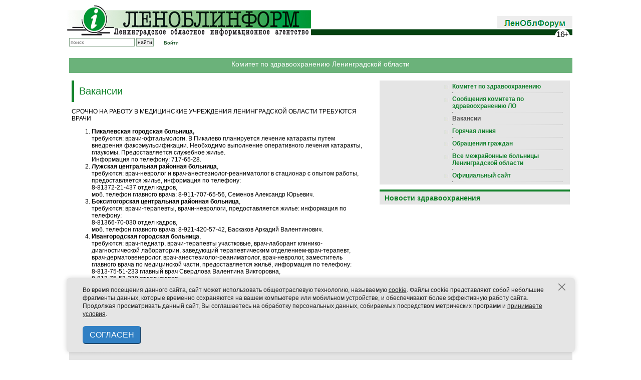

--- FILE ---
content_type: text/html; charset=UTF-8
request_url: https://lenoblinform.ru/mini-sites/komitet-po-zdravoohraneniyu-leningradskoj-oblasti/vakansii
body_size: 9873
content:
<!-- noindex -->
<!DOCTYPE html PUBLIC '-//W3C//DTD XHTML 1.0 Transitional//EN' 'http://www.w3.org/TR/xhtml1/DTD/xhtml1-transitional.dtd'>
<html xmlns='http://www.w3.org/1999/xhtml' xml:lang='ru' lang='ru'>

<head>
  <meta name='422d6506b3e31577cb17ee826841cdba' content=''>
  <meta http-equiv='X-UA-Compatible' content='IE=8'>
  <meta name="robots" content="noindex" />
  <meta http-equiv="Content-Type" content="text/html; charset=UTF-8" />
<link href="/bitrix/cache/css/s1/razdel/template_c61eb47e3d47c2c467c7ca08316b5fa8/template_c61eb47e3d47c2c467c7ca08316b5fa8_v1.css?1768574616863" type="text/css"  data-template-style="true" rel="stylesheet" />
<script type="text/javascript">var _ba = _ba || []; _ba.push(["aid", "3c6150b82b64c7efcd080b44f746b0d6"]); _ba.push(["host", "lenoblinform.ru"]); (function() {var ba = document.createElement("script"); ba.type = "text/javascript"; ba.async = true;ba.src = (document.location.protocol == "https:" ? "https://" : "http://") + "bitrix.info/ba.js";var s = document.getElementsByTagName("script")[0];s.parentNode.insertBefore(ba, s);})();</script>


  <title>Вакансии</title>
  <meta name=Description content='Новости и события Ленинградской области. Важнейшие новости и события в России и Мире.'>
  <meta name=Keywords content='новости, события, ленобласть, ленинградская область, ло, северо-запад, спб, санкт-петербург'>


  <meta http-equiv='Content-type' content='text/html; charset=utf-8' />
  <meta http-equiv='Content-Language' content='ru' />

  <style type='text/css'>
    .calend_table {
      width: 380px;
      /*  height:232px; 
  border:1px solid #008800; */
      background: #fff;
      font-family: Verdana;
      font-size: 10px;
      color: #636363;
    }

    .calend_table td {
      vertical-align: middle !important;
      color: #333333;
    }

    .days_table {
      font-family: Verdana;
      font-size: 12px;
    }

    .days,
    .days_sun,
    .days_sun_right {
      background: #6bb27a;
      color: #FFFFFF !important;
      width: 35px;
      height: 25px;
    }

    .day {
      background: #c3e0ca;
      padding-top: 10px;
      padding: 0;
    }

    .no_day {
      background: #d3f0da;
      padding-top: 10px;
      padding: 0;
    }

    .day_curr {
      background: #FFFFFF;
      color: #008800;
      font-weight: bold;
      margin-top: 10px;
      padding: 0;
      border-right: 1px solid #008800;
    }

    .day_sun,
    .day_sun_right {
      background: #b3d0ba;
    }

    .no_day_sun,
    .no_day_sun_right {
      background: #d3f0da;
    }

    .days,
    .days_sun,
    .day,
    .no_day,
    .day_curr,
    .day_sun,
    .no_day_sun {
      border-top: 1px solid #FFFFFF;
      border-right: 1px solid #FFFFFF;
      height: 25px;
    }

    .day_sun_right,
    .no_day_sun_right,
    .days_sun_right {
      border-top: 1px solid #FFFFFF;
      border-right: 0;
    }

    .navig_form1 {
      padding: 3px;
      /*  background:#DAD6CD; */
      background: #6bb27a;
    }

    .navig_form2 td {
      /*  background:#E5E0DB; */
      background: #c3e0ca;
      color: #4E4A46;
      border-top: 1px solid #FFFFFF;
      padding: 3px;
      font-weight: bold;
      font-size: 14px;
    }

    td.navig_butt {
      padding: 0 7px;
      cursor: pointer;
    }

    .mouseover,
    .mouseover a {
      background: #6bb27a;
      color: #ffffff !important;
    }

    .mouseover {
      border-top: 1px solid #FFFFFF;
      border-right: 1px solid #FFFFFF;
    }

    .mouseover_s,
    .mouseover_s a {
      background: #6bb27a;
      color: #ffffff !important;
    }

    .mouseover_s {
      border-top: 1px solid #FFFFFF;
    }

    .mouseover_c {
      background: #6bb27a;
      color: #ffffff !important;
      border-top: 1px solid #FFFFFF;
      border-right: 1px solid #FFFFFF;
    }

    .month_link a {
      text-decoration: underline;
      color: #333333;
      cursor: pointer;
    }

    .year_link a {
      text-decoration: underline;
      color: #333333;
      cursor: pointer;
    }

    .calend_table a,
    .calend_table a:hover {
      color: #333333;
      text-decoration: underline;
    }

    .day a,
    .day_sun a,
    .day_sun_right a {
      text-decoration: none;
      font-weight: bold;
    }

    .day_link {
      /*  color:#ff0;
  background-color:#f00;
  width:35px;
  height:25px; */
    }
  </style>
  <script type='text/javascript'>
    var SUB_FOLDER = '',
      NETCAT_PATH = '/netcat/';
  </script>
  <script type='text/javascript' src='/netcat/admin/js/lib.js'></script>
  <script type='text/javascript' src='/netcat/modules/calendar/calendar.js'></script>


  <link rel='icon' href='/favicon-new3.ico' type='image/x-icon' />
  <link href='/css/980px_10columns_20gutters_grid.css' rel='stylesheet' type='text/css' />
  <link href='/css/playlist.css' rel='stylesheet' type='text/css' />
  <link href='/css/main-old.css' rel='stylesheet' type='text/css' />
  <link href='/css/netcat.css' rel='stylesheet' type='text/css' />

  <style type='text/css'>
    .nc_idtab {
      border: solid 1px green;
      margin: 2px 0px;
      padding: 1px 6px;
      border-radius: 3px;
      background: #ADA;
      overflow: hidden;
    }

    .nc_idtab * {
      display: inline-block;
    }

    .nc_idtab_buttons {
      float: right;
    }

    .nc_idtab_id {
      font-weight: bold;
      font-size: 1.2em;
    }

    .nc_idtab_id * {
      margin: 0 4px;
    }

    .nc_idtab_messageid:before {
      content: '#';
      color: green;
    }

    .nc_idtab_priority:before {
      content: 'D5';
      color: green;
    }

    .nc_idtab_adduser:before {
      content: '�D';
      color: green;
    }

    .commet_info {
      position: fixed;
      height: 100%;
      width: 100%;
      top: 0;
      background: rgba(64, 96, 64, 0.8);
    }

    .commet_info div {
      position: fixed;
      width: 450px;
      height: 150px;
      background: white;
      top: 0;
      right: 0;
      bottom: 0;
      left: 0;
      margin: auto;
      border-radius: 10px;
      padding: 5px 15px;
      box-shadow: 2px 2px 12px 2px black;
      text-indent: 1em;
      text-align: justify;
    }

    h6 {
      font-family: Arial;
      border-top: 4px solid #14822c;
      padding: 5px 0px;
      margin: 0px 0px 8px 0px;
      background: #e5e5e5;
      color: #11822a;
      font-size: 14px;
      font-weight: bold;
      text-align: center;
    }
  </style>

  <script type='text/javascript' src='/js/jquery-1.7.1.min.js'></script>
  <!--<script type='text/javascript' src='/netcat/require/js/jquery-1.4.4.min.js'></script>-->
  <script type='text/javascript' src='/js/jquery.tools.min.js'></script>
  <!--<script type='text/javascript' src='/js/flowplayer-3.2.6.min.js'></script>
    <script type='text/javascript' src='/js/flowplayer.playlist-3.0.8.min.js'></script>-->
  <script type='text/javascript' src='/js/jquery.form.js'></script>
  <script type='text/javascript' src='/js/jquery.tools.effects.js'></script>

  <script type='text/javascript' src='/js/uppod.js'></script>
  <script type='text/javascript' src='/js/main.js'></script>

  <!--<script type='text/javascript' src='/js/highslide/easing_equations.js'></script>
    <script type='text/javascript' src='/js/highslide/highslide-full.packed.js'></script>
    <script type='text/javascript' src='/js/highslide/highslide.config.js' charset='utf-8'></script>-->
  <script type='text/javascript' src='/media/jsapps/heads.js'></script>

  <script type='text/javascript' src='/js/fancybox/jquery.mousewheel-3.0.4.pack.js'></script>
  <script type='text/javascript' src='/js/fancybox/jquery.fancybox-1.3.4.pack.js'></script>
  <link rel='stylesheet' type='text/css' href='/js/fancybox/jquery.fancybox-1.3.4.css' media='screen' />

  <script type="text/javascript">
    // redefine our jquery to $j
    //var $j = jQuery.noConflict(); 
    var $j = jQuery;
  </script>

</head>

<body>
  <div class='container container_10'>

    <!-- Реклама 980x90 -->
    <!--
    <div align=center>
      <div style='width:980px; height:50px; background-color:#ffa; margin:0 0 10px 0; padding:20px 0px; font-size:24px; font-weight:bold; line-height:100%; color:#f00;' align=center>РЕКЛАМНЫЙ БЛОК №1 (980x90)</div>
    </div>
    -->
    <div id='header' class='common_margin'>

      <div id='logo' class='float-left'>
        <a href='/'><img src='/images/logo.jpg' alt='Леноблинформ' title='Леноблинформ' /></a>
      </div>

      <!-- <div class='float-left' style='margin: 10px 0 0 7px'><a href='/mini-sites/sdelano/'><img src='/images/made-in-LO.jpg' style='outline: solid 1px black;'/></a></div>
       -->
      <div id='top_menu' class='float-right'>
        <div class='item end' style='padding: 0px 0px 5px'><a href='/forum/'><img src='/images/lenoblforum.gif'></a></div>
      </div>

      <div class='clear'></div>
      <!--<div class='rolling-text'><div><span>Бегущая строка</span></div></div><!---->
      <div id='subtop_menu' class='grid_6 float-right' style='margin-bottom:20px;'></div>

      <div id='sub_logo'>
        <div class='block end no-padding-right'>
          <form id='search_form' method='get' action='/search/'>
            <input type='text' id='search_box' name='q' class='search' placeholder='поиск' />
            <input type='submit' class='search_submit' value='найти' />
          </form>
        </div>
        <div class='block end no-padding-right' style='padding-left: 20px;'>
        <a href='/auth/'>Войти</a>        </div>
        <!--
<div class='vvkp'>
<img src='/vibory.gif' />
<style>
.vvkp {
    position: relative;
    top: -16px;
    left: 185px;
}

.vvkp img {
    height: 30px;
}
</style>
</div>-->

      </div>

      <div class='clear'></div>

    </div><!-- #header -->
    <!-- content -->
    <div style='width:100%px; height:20px; background-color:#6bb27a; margin:15px 5px; color:#fff; padding:5px; font-size:14px; line-height:100%;' align=center>Комитет по здравоохранению Ленинградской области</div><div class="clear"></div>    <!-- RIGHT COLUMN -->
    <div class="grid_4 float-right">

      <div class='right_menu '>

                	<div class="menu">

																	<div class='item'><a href="/mini-sites/komitet-po-zdravoohraneniyu-leningradskoj-oblasti/komitet-po-zdravoohraneniyu">Комитет по здравоохранению</a></div>
							
																				<div class='item'><a href="/blogs/blog-archila-lobzhanidze">Сообщения комитета по здравоохранению ЛО</a></div>
							
																				<div class='item'><a href="/mini-sites/komitet-po-zdravoohraneniyu-leningradskoj-oblasti/vakansii" class="current">Вакансии</a></div>
							
																				<div class='item'><a href="/mini-sites/komitet-po-zdravoohraneniyu-leningradskoj-oblasti/goryachaya-liniya">Горячая линия</a></div>
							
																				<div class='item'><a href="/mini-sites/komitet-po-zdravoohraneniyu-leningradskoj-oblasti/obrasheniya-grazhdan">Обращения граждан</a></div>
							
																				<div class='item'><a href="/mini-sites/komitet-po-zdravoohraneniyu-leningradskoj-oblasti/all-hospital-lo">Все межрайонные больницы Ленинградской области</a></div>
							
																				<div class='item'><a href="http://www.health.lenobl.ru/.">Официальный сайт</a></div>
							
								</div>
        <div class='clear'></div>
      </div>

      <!-- <a href='http://lenoblinform.ru/feedback/newsform/' style='margin-bottom: 10px;text-align: center;display: block;background: #e5e5e5;'><img src='/netcat_files/1691_18.gif' /></a> -->

      <div id='rubrics'>

        	<div class="common-block">
		<h2><a href='/news/health'>Новости здравоохранения</a></h2>	</div>
<div class="news">

	</div>


      </div>
      <br><br>
<!-- Yandex.RTB R-A-108018-1 -->
<div id="yandex_rtb_R-A-108018-1"></div>
<script type="text/javascript">
    (function(w, d, n, s, t) {
        w[n] = w[n] || [];
        w[n].push(function() {
            Ya.Context.AdvManager.render({
                blockId: "R-A-108018-1",
                renderTo: "yandex_rtb_R-A-108018-1",
                async: true
            });
        });
        t = d.getElementsByTagName("script")[0];
        s = d.createElement("script");
        s.type = "text/javascript";
        s.src = "//an.yandex.ru/system/context.js";
        s.async = true;
        t.parentNode.insertBefore(s, t);
    })(this, this.document, "yandexContextAsyncCallbacks");
</script>


    </div><!-- END: RIGHT COLUMN -->

    <!-- LEFT COLUMN -->
    <div class="fluid fluid_2columns">
      <div class="marginfix">&nbsp;1234567890</div>
      <!-- /noindex -->
      <!-- content -->
      <div class="fluid_content_wrapper">
        <h1 class='page-title'>Вакансии</h1><p>СРОЧНО НА РАБОТУ В МЕДИЦИНСКИЕ УЧРЕЖДЕНИЯ ЛЕНИНГРАДСКОЙ ОБЛАСТИ ТРЕБУЮТСЯ ВРАЧИ</p>

<ol>
	<li><span style="color:rgb(0, 0, 0); font-family:arial,tahoma,verdana,sans-serif"><strong>Пикалевская городская больница,</strong></span><br />
	<span style="color:rgb(0, 0, 0); font-family:arial,tahoma,verdana,sans-serif">требуются: врачи-офтальмологи. В Пикалево планируется лечение катаракты путем внедрения факоэмульсификации. Необходимо выполнение оперативного лечения катаракты, глаукомы. Предоставляется служебное жилье.</span><br />
	<span style="color:rgb(0, 0, 0); font-family:arial,tahoma,verdana,sans-serif">Информация по телефону: 717-65-28.</span></li>
	<li><strong>Лужская центральная районная больница</strong>,<br />
	требуются: врач-невролог и врач-анестезиолог-реаниматолог в стационар с опытом работы, предоставляется жилье, информация по телефону:<br />
	8-81372-21-437 отдел кадров,<br />
	моб. телефон главного врача: 8-911-707-65-56, Семенов Александр Юрьевич.</li>
	<li><strong>Бокситогорская центральная районная больница</strong>,<br />
	требуются: врачи-терапевты, врачи-неврологи, предоставляется жилье: информация по телефону:<br />
	8-81366-70-030 отдел кадров,<br />
	моб. телефон главного врача: 8-921-420-57-42, Баскаков Аркадий Валентинович.</li>
	<li><strong>Ивангородская городская больница</strong>,<br />
	требуются: врач-педиатр, врачи-терапевты участковые, врач-лаборант клинико-диагностической лаборатории, заведующий терапевтическим отделением-врач-терапевт, врач-дерматовенеролог, врач-анестезиолог-реаниматолог, врач-невролог, заместитель главного врача по медицинской части, предоставляется жильё, информация по телефону:<br />
	8-813-75-51-233 главный врач Свердлова Валентина Викторовна,<br />
	8-813-75-53-370 отдел кадров.</li>
	<li><strong>Центральная районная больница г.Кириши</strong>,<br />
	требуются: врач-офтальмолог, врач-педиатр, врач-терапевт, фельдшер скорой медицинской помощи, предоставляется жильё, информация по телефону:<br />
	8-813-68-51-318 главный врач Протасова Валентина Васильевна,<br />
	8-813-68-24-763 отдел кадров.</li>
</ol><div class="nc__row-separate"></div>
<!-- /content -->
</div>
<div class="marginfix">&nbsp;</div>
</div><!-- END: LEFT COLUMN -->
<!-- /content -->
<div class='clear'></div>





<div id='footer' class='common_margin'>
  <div class='top_outer_wrapper'>
    <div class='top_inner_wrapper'>
      <div id='footer_logo' class='float-left'>
        <a href='/'><img src='/images/footer_logo.jpg' alt='Леноблинформ' title='Леноблинформ' /></a>
      </div>

      <div id='footer_top_menu' class='float-right'>
        <div class='item end'><a href='/forum/'><img src='/images/lenoblforum_f.gif'></a></div>
      </div>

      <div class='clear'></div>

    </div>
  </div><!-- wrappers -->

  <div id='footer_sub_logo'></div>

  <div class='clear'></div>

  <table class='bottom' cellspacing='0' cellpadding='0' border='0'>
    <tr>
      <td class='r1_c1'>
        Ленинградское областное информационное агентство (ЛЕНОБЛИНФОРМ) <br />
        Главный редактор: Шлыкова Маргарита Олеговна<br />
        т. (812) 408-02-28<br />
        e-mail: <a href='mailto:m.shlykova@gmail.com'>m.shlykova@gmail.com</a><br />
        <br />
        По вопросам рекламы обращаться:<br />
        т. (812) 408-02-28<br />
        e-mail: <a href='mailto:m.shlykova@gmail.com'>m.shlykova@gmail.com</a><br />
        <br />
        
    <p>
        <a href="/politiki/personal_information/">О использовании сайта и cookie</a><br>
        <a href="/politiki/privacy_policy/">Политика конфиденциальности</a><br>
        </p>
<!-- Yandex.Metrika informer --> <a href="https://metrika.yandex.ru/stat/?id=11536516&amp;from=informer" target="_blank" rel="nofollow"><img src="https://informer.yandex.ru/informer/11536516/3_1_FFFFFFFF_EFEFEFFF_0_pageviews" style="width:88px; height:31px; border:0;" alt="Яндекс.Метрика" title="Яндекс.Метрика: данные за сегодня (просмотры, визиты и уникальные посетители)" class="ym-advanced-informer" data-cid="11536516" data-lang="ru" /></a> <!-- /Yandex.Metrika informer -->
<!-- Yandex.Metrika counter -->
<script type="text/javascript"> (function (m, e, t, r, i, k, a) { m[i] = m[i] || function () { (m[i].a = m[i].a || []).push(arguments) }; m[i].l = 1 * new Date(); for (var j = 0; j < document.scripts.length; j++) { if (document.scripts[j].src === r) { return; } } k = e.createElement(t), a = e.getElementsByTagName(t)[0], k.async = 1, k.src = r, a.parentNode.insertBefore(k, a) })(window, document, "script", "https://mc.yandex.ru/metrika/tag.js", "ym"); ym(11536516, "init", { clickmap: true, trackLinks: true, accurateTrackBounce: true, trackHash: true }); </script>
<noscript>
    <div><img src="https://mc.yandex.ru/watch/11536516" style="position:absolute; left:-9999px;" alt="" /></div>
</noscript> <!-- /Yandex.Metrika counter -->

      </td>
      <td class='r1_c2'>
        <p><a rel='nofollow' href='https://goo.gl/maps/EpfTC'><img src='/images/mini70.jpg' align='right' border='1' alt='На карте' title='Найти на карте' /></a></p>
        <a href='https://www.lenoblinform.ru/contacts/'>
          <h3>Адрес редакции</h3>
          188653, Ленинградская область<br>
          Всеволожский муниципальный район<br>
          д. Сарженка, ул. Деревенская, строение 8А</a><br><br>
          e-mail: <a href='mailto:lenoblinform@gmail.com'>lenoblinform@gmail.com</a><br />
          <br>
        <br>
        <a href='https://rkn.gov.ru/mass-communications/reestr/media/?id=315293&page'><b><u>Свидетельство о регистрации средства массовой информации<br />
              Эл № ФС77-50194 от 15 июня 2012 года</u></b></a><br />
        выдано Федеральной службой по надзору в сфере связи, информационных технологий и массовых коммуникаций (Роскомнадзор)<br />
        Соучредители:<br />
        Общество с ограниченной ответственностью «Информационное агентство «Областные Вести»<br />
        Ассоциация «Совет муниципальных образований Ленинградской области»

        <p>

Во время посещения данного сайта, сайт может использовать общеотраслевую технологию, называемую <a href="/politiki/personal_information/">cookie</a>. 
Файлы cookie представляют собой небольшие фрагменты данных, которые временно сохраняются на вашем компьютере или мобильном устройстве, и обеспечивают более эффективную работу сайта. 
Продолжая просматривать данный сайт, <a href="/politiki/personal_information/">Вы соглашаетесь с использованием файлов cookie</a> и принимаете условия.

</p>

      </td>
      <td class='r1_c3'>
        На сайте использованы материалы, предоставленные газетой 'Вести'<br />
        <br />
        Полное или частичное цитирование материалов, опубликованных на сайте <a href='/'>ИА «Леноблинформ»</a>, возможно только со ссылкой на источник.<br />
        Для интернет-изданий обязательна гиперссылка на сайт <a href='/'>ИА «Леноблинформ»</a><br />
        Полное или частичное цитирование материалов РИА Новости, опубликованных на сайте ИА «Леноблинформ», допускается только с письменного согласия РИА Новости.
        <div id='foot-social'>
          <a class="vk" href='https://vk.com/leningradregion'></a>
          <a class="ok" href='https://ok.ru/group/54401948778663'></a>
        </div>
      </td>
    </tr>
    <tr>
      <td class='r2_c1'>Copyright &copy; 2003-2021 ЛЕНОБЛИНФОРМ</td>
      <td class='r2_c2'>
        <div style='text-align: center'><a href='/price-list/'><img src='/images/price-list.gif'></a></div>
      </td>
      <td class='r2_c3'><a href='/map/'>Карта сайта</a></td>
    </tr>
  </table><!-- .bottom -->

</div><!-- #footer -->

</div><!-- class='container_10' -->

<div id="agreement" class="d-none">
	<div class="container">
 <button type="button" class="btn-close btn-agreement-close" aria-label="Закрыть"></button>
		<div class="row">
			<div class="col-lg-10 col-md-10 col-sm-12">
				 Во время посещения данного сайта, сайт может использовать общеотраслевую технологию, называемую <a href="/politiki/personal_information/">cookie</a>. Файлы cookie представляют собой небольшие фрагменты данных, которые временно сохраняются на вашем компьютере или мобильном устройстве, и обеспечивают более эффективную работу сайта. Продолжая просматривать данный сайт, Вы соглашаетесь на обработку персональных данных, собираемых посредством метрических программ и <a href="/politiki/personal_information/">принимаете условия</a>.
			</div>
			<div class="col-lg-2 col-md-2 col-sm-12">
 <button class="btn btn-default btn-agreement">Согласен</button>
			</div>
		</div>
	</div>
</div>
<script>
    window.addEventListener('load', () => {
        const cookId = 'agreement'
        function getCookie(name) { let matches = document.cookie.match(new RegExp("(?:^|; )" + name.replace(/([\.$?*|{}\(\)\[\]\\\/\+^])/g, '\\$1') + "=([^;]*)")); return matches ? decodeURIComponent(matches[1]) : undefined; }
        function setCookie(name, value) { document.cookie = encodeURIComponent(name) + "=" + encodeURIComponent(value) + "; max-age=10800; path=/"; }
        document.getElementsByClassName('btn-agreement')[0].addEventListener('click', () => {
            setCookie(cookId, 1)
            document.getElementById(cookId).classList.add('d-none')
        })
        document.getElementsByClassName('btn-agreement-close')[0].addEventListener('click', () => {
            document.getElementById(cookId).classList.add('d-none')
        })
        if (getCookie(cookId) != 1) {
            document.getElementById(cookId).classList.remove('d-none')
        }
    })
</script>
<style>
    .policy-mgs .message {
        padding: 32px 0;
        font-size: 12px;
    }

    .policy-mgs .message a {
        text-decoration: underline;
    }

    #agreement {
        position: fixed;
        bottom: 16px;
        left: 0;
        right: 0;
        color: rgb(34, 34, 34);
        z-index: 10000;
    }

    #agreement.d-none {
        display: none !important;
    }

    #agreement .container {
        margin: 0 auto;
        position: relative;
    }

    #agreement .btn-close {
        box-sizing: content-box;
        width: 1em;
        height: 1em;
        padding: .25em .25em;
        color: #000;
        background: transparent url("data:image/svg+xml,%3csvg xmlns='http://www.w3.org/2000/svg' viewBox='0 0 16 16' fill='%23000'%3e%3cpath d='M.293.293a1 1 0 011.414 0L8 6.586 14.293.293a1 1 0 111.414 1.414L9.414 8l6.293 6.293a1 1 0 01-1.414 1.414L8 9.414l-6.293 6.293a1 1 0 01-1.414-1.414L6.586 8 .293 1.707a1 1 0 010-1.414z'/%3e%3c/svg%3e") center/1em auto no-repeat;
        border: 0;
        border-radius: .25rem;
        opacity: .5;
        position: absolute;
        right: 16px;
        top: 8px;
        z-index: 10001;
    }

    #agreement .btn-close:hover {
        opacity: 1;
    }

    #agreement .container .row {
        background: #e5e5e5;
        padding: 16px 0;
        font-size: 12px;
        line-height: 16px;
        box-shadow: 0 0 10px rgba(0, 0, 0, .168627451);
        border-radius: 6px
    }

    #agreement .container .row>div {
        padding: 0 2rem
    }

    #agreement .container .row a {
        color: rgb(34, 34, 34);
        font-size: 12px;
        line-height: 16px;
        text-decoration: underline
    }

    #agreement .container .row p {
        color: rgb(34, 34, 34);
        margin-bottom: 1rem
    }

    #agreement .btn-agreement {
        display: inline-block;
        padding: 6px 12px;
        margin-bottom: 0;
        text-align: center;
        white-space: nowrap;
        vertical-align: middle;
        touch-action: manipulation;
        cursor: pointer;
        -webkit-user-select: none;
        -moz-user-select: none;
        user-select: none;
        background-image: none;
        font-size: 16px;
        margin-top: 16px;
        line-height: 20px;
        border-radius: 6px;
        border-color: #3180c4;
        background-color: #3180c4;
        color: #fff;
        text-transform: uppercase;
        outline: none !important
    }

</style>
</body>

</html>


--- FILE ---
content_type: text/css
request_url: https://lenoblinform.ru/bitrix/cache/css/s1/razdel/template_c61eb47e3d47c2c467c7ca08316b5fa8/template_c61eb47e3d47c2c467c7ca08316b5fa8_v1.css?1768574616863
body_size: 412
content:


/* Start:/local/components/linform/menu/templates/linform/style.css?162463693469*/
.sub_menu {
	display: none;
}
.current+.sub_menu {
	display: block;
}
/* End */


/* Start:/local/components/linform/news.list/templates/list_simple/style.css?1619447550150*/
div.news-list
{
	word-wrap: break-word;
}
div.news-list img.preview_picture
{
	float:left;
	margin:0 4px 6px 0;
}
.news-date-time {
	color:#486DAA;
}

/* End */


/* Start:/local/templates/razdel/template_styles.css?1702553359130*/
.image-square {
    width: 100%;
    aspect-ratio: 1/1;
    object-fit: cover;
}
.image-rounded-circle {
    border-radius: 50%;
}
/* End */
/* /local/components/linform/menu/templates/linform/style.css?162463693469 */
/* /local/components/linform/news.list/templates/list_simple/style.css?1619447550150 */
/* /local/templates/razdel/template_styles.css?1702553359130 */


--- FILE ---
content_type: application/javascript; charset=utf-8
request_url: https://lenoblinform.ru/media/jsapps/heads.js
body_size: 4905
content:
/**
 * JS heads movie
 */


(function($) {
	
	//
	// Настройки
	//
	
	// путь до мувика
	var base_path = "/media/jsapps/";
	
	// объекты
	var objects = {
		"scroll": {
			width: 480,
			height: 110
		}
	};
	
	// movie
	$.fn.headsMovie = function(param_pictures, cont_width, cont_id) {
		
		// запомним контекст
		var self = this;
		
		// масштаб
		if( cont_width )
			self.scale = cont_width / objects['scroll'].width;
		else
			self.scale = 1;

        // ID контейнера
		if( cont_id )
			self.cont_id = cont_id;
		else
		{
			var rnd = Math.floor(Math.random() * 1000);
			self.cont_id = 'container' + rnd;
		}
		
		// картинки
		self.pictures = param_pictures;
		
		// запомним параметры
		self.params = {
			// размеры картинок, все что левее и правее, как последние эл-ты
			scale_table: [
				[39, 52],
			    [45, 60],
			    [51, 68],
			    [57, 76],
				[63, 84],
				[57, 76],
				[51, 68],
				[45, 60],
				[39, 52]
			],
			
			// таблица положений
			position_table: [],
			
			// расстояние между картинками
			gap: 3  * self.scale,
			
			// поправка для отображения картинок по середине
			"x_offset": 3  * self.scale,
			
			// время анимации
			animation_time: 500,
			
			// время показа картинки
			pause_time: 7000
		};
		
		// shortcut
		var pt = self.params.position_table;
		var st = self.params.scale_table;
		
		// отмасштабируем картинки
		for(var o in st)
			self.params.scale_table[o] = [ st[o][0] * self.scale, st[o][1] * self.scale ];
		
		// отмасштабируем скролл
		self.params.width = objects["scroll"].width * self.scale; 
		self.params.height = objects["scroll"].height * self.scale;
		
		// вычислим таблицу положений
		for(var i = 0; i < 9; i++)
		{
			//var y = self.params.gap;
			var y = 0;
			// вычислим отклонение от центрального
			var div = Math.abs( 4 - i );
			// поправка y-координаты
			y += div * 4 * self.scale;
			
			if(i == 0)
			{
				pt[i] = new Array(self.params.gap, y);
				continue;
			}
			var left = pt[i - 1][0] + self.params.gap + st[i - 1][0];
			pt[i] = new Array(left, y);
		}
		
		//
		// Приватные методы
		//
		var private_methods = {};
		
		
		//
		// Методы
		//
		var methods = {
			// получение размеров в зависимости от индекса
			get_dimentions: function(index) {
				if(index > 8)
					index = 8;
				if(index < 0)
					index = 0;

				var w = self.params.scale_table[index][0];
				var h = self.params.scale_table[index][1];

				return [w, h];
			},
			
			// получение координат в зависимости от индекса
			get_position: function(index) {
				// запомним индекс
				var old_index = index;
				if(index > 8)
					index = 8;
				if(index < 0)
					index = 0;

				var l = self.params.position_table[index][0];
				var t = self.params.position_table[index][1];
				
				// скорректируем положение
				if(old_index > 8)
				{
					var w = self.params.scale_table[8][0];
					l += (old_index - 8) * (w + self.params.gap);
				}
				if(old_index < 0)
				{
					var w = self.params.scale_table[0][0];
					l += old_index * (w + self.params.gap);
				}
				
				// поправка по горизонтали
				l += self.params.x_offset;
				
				return [l, t];
			},
			
			// переход к указаной картинке
			slide_to: function(to_pos, callback) {
				
				// определим смещение в позициях относительно центральной - 4й
				var delta_pos = 4 - to_pos;
				if(delta_pos == 0)
					return;
					
				// уберем обработку нажатия на стрелки
				$('.arrow_left,.arrow_right', self).parent().unbind("click");
				
				// знак дельты
				var delta_sign = delta_pos / Math.abs(delta_pos);
				
				// подготовимся к переносу элементов
				for(var el = 0; el < Math.abs(delta_pos); el++ )
				{
					// найдем все картинки - итемы
					var items = $('.item', self);
					
					// определим смещение
					var to = $(items[0]);
					var from = $(items[items.length - 1 - el]);
					if(delta_pos < 0)
					{
						to = $(items[items.length - 1]);
						from = $(items[el]);
					}
					var pos = to.position();
					
					// прекратим анимацию
					from.stop();
	
					var new_from = from.clone(true, true);
					
					// обновим позицию
					var new_from_params = $.extend({}, $(from).data("params"));
					new_from.data("params", new_from_params);
					var to_params = $(to).data("params");
					new_from_params.cur_pos = to_params.cur_pos - delta_sign;
					
					// поправим размеры
					var rect = self.get_dimentions(new_from_params.cur_pos);
					// поправим положение
					var new_left = pos.left - delta_sign * self.params.gap - delta_sign * rect[0];
					new_from.css({
						left: new_left + "px",
						width: rect[0] + "px",
						height: rect[1] + "px",
						opacity: 0
					});
					
					if(delta_pos > 0)
						new_from.insertBefore(to);
					else
						new_from.insertAfter(to);
				}

                // описание
	            $(".description", self).animate(
	                    {opacity: 0}, 
	                    self.params.animation_time / 2, 
	                    function(){
	                        // заменим описание
	                        var pic = self.get_pic_by_cur_pos(to_pos);
	                        if(pic != null)
	                        {
	                            var params = $(pic).data("params");
					            $(this).html(params.description);
					        }
	                    })
	                .animate(
	                    {opacity: 1}, 
	                    self.params.animation_time / 2
	                );
				
                // картинки
				items = $('.item', self);
				var items_num = items.length;
				items.each(function(i, obj) {
					
					// снимем событие он клик
					$(obj).unbind("click");
					
					// получим параметры
					var params = $(obj).data("params");
					
					//index = params.cur_pos;
					var new_params = $.extend({}, params)
					new_params.cur_pos += delta_pos;
					
					// получим параметры для объекта на один индекс больше
					var coords = self.get_position(new_params.cur_pos);
					var rect = self.get_dimentions(new_params.cur_pos);
					
					// параметры анимации
					var props = {
						left: coords[0],
						top: coords[1],
						width: rect[0],
						height: rect[1],
						opacity: 1
					};
					
					// fading для последнего, помещающегося эл-та
					if(delta_pos > 0)
					{
						if( i == 9 )
							props["opacity"] = 0;
					}
					else
					{
						if( i == 9 )
							props["opacity"] = 1;
					}
					
					// fading для первого и последнего эл-ов
					if(delta_pos > 0)
					{
						if( i >= 0 && i < Math.abs(delta_pos) )
							props["opacity"] = 1;
						
						if( i > items_num - 1 - Math.abs(delta_pos) && i <= items_num - 1 )
							props["opacity"] = 0;
					}
					else
					{
						if( i >= 0 && i < Math.abs(delta_pos) )
							props["opacity"] = 0;
						
						if( i >= items_num - 1 - Math.abs(delta_pos) && i <= items_num )
							props["opacity"] = 1;
					}
					
					$(obj).animate(props, self.params.animation_time, function() {
						
						// обновим положение
						params = $(obj).data("params");
						params.cur_pos += delta_pos;
						
						// удаление последнего
						if(delta_pos > 0)
						{
							if( i > items_num -1 - Math.abs(delta_pos) && i <= items_num - 1 )
								$(obj).remove();
						}
						else
						{
							if( i >= 0 && i < Math.abs(delta_pos) )
								$(obj).remove();
						}
						
						// обновим событие он клик
						if( params.cur_pos == 4 )
						{
						    // сделаем переход на ссылку по нажатию
			                $(obj).click(function() {
			                    var item_params = $(this).data("params");
			                    location.href = item_params.link; 
			                });
						}
						else
						{
						    // сделаем переход на указаный элемент по нажатию
			                $(obj).click(function() {
			                    var item_params = $(this).data("params");
			                    self.slide_to(item_params.cur_pos); 
			                });
						}
						
						// вернем обработку нажатия на стрелки
						if(i == items_num - 1)
						{
						    $('.arrow_left', self).parent().click(function(){ self.slide_to(3); });
						    $('.arrow_right', self).parent().click(function(){ self.slide_to(5); });
						}
					});
				});
			},
			
			// получение картинки по ID к ней привязанному
			get_pic_by_id: function(pic_id) {
			    var res = null;
			    $('.item', self).each(function(index, obj) {
			        var params = $(obj).data("params");
			        if( params.id == pic_id )
			        {
			            res = obj;
                        return;
                    }
			    });
			    
			    return res;
			},
			
			// получение картинки по текущему положению
			get_pic_by_cur_pos: function(pos) {
			    var res = null;
			    $('.item', self).each(function(index, obj) {
			        var params = $(obj).data("params");
			        if( params.cur_pos == pos )
			        {
			            res = obj;
                        return;
                    }
			    });
			    
			    return res;
			},
			
			// постоянное смещение вправо
			constant_slide: function(delta) {
			
			    var to_pos = 4 - delta;
				self.constant_slide_timout = setInterval(function() {
					self.slide_to(to_pos); 
			    }, self.params.animation_time + self.params.pause_time);
			}
			
		};
		
		// API
		var api_methods = {
		    // переход к картинки по ID
		    goto_pic_id: function(pic_id) {
		        var pic = self.get_pic_by_id(pic_id);
		        if( pic )
		        {
                    clearTimeout( self.constant_slide_timout );
		            var data = $(pic).data("params");
		            self.slide_to(data.cur_pos);
                    // таймаут начала анимации
                    //self.constant_slide_timout = setTimeout(function() { self.constant_slide(-1); }, self.params.pause_time);
		        }
		    }
		};
		
		// добавим приватные методы
		for(var m in private_methods)
			self[m] = private_methods[m];
		
		// добавим методы
		for(m in methods)
			self[m] = methods[m];
			
		// добавим API методы
		self.data("api", api_methods);
		
		// создадим карусель
		var scroll = $('<div id="scroll_' + self.cont_id + '"></div>').css({
			width: self.params.width + "px",
			height: self.params.height + "px",
			position: "relative",
			overflow: "hidden"
		});
		self.append(scroll);
		
		// добавим стрелки
		var arrow_params = {
		    position: "absolute",
		    bottom: 2,
		    border: "0px",
            cursor: "pointer"
		};

        var arrow_left_cont = $('<div style="padding:5px;"></div>')
            .css(arrow_params)
		    .css({left: self.params.gap});;
		var arrow_left = $('<img src="' + base_path + 'headsimgs/arrow_left.gif" class="arrow_left" />');
        arrow_left_cont.append(arrow_left);
		arrow_left_cont.click(function() { self.slide_to(3); });
		
        var arrow_right_cont = $('<div style="padding:5px;"></div>')
            .css(arrow_params)
		    .css({right: self.params.gap});
        var arrow_right = $('<img src="' + base_path + 'headsimgs/arrow_right.gif" class="arrow_right" />');
		arrow_right_cont.append(arrow_right);
		arrow_right_cont.click(function() { self.slide_to(5); });
		
        scroll.append(arrow_left_cont);
		scroll.append(arrow_right_cont);
		
		// добавим поле для описания
		var desc_field = $('<div class="description"></div>')
		    .css({
		        position: "absolute",
		        left: 2 * self.params.gap + 15 * self.scale,
		        bottom: 0,
		        height: (20 * self.scale) + "px",
		        width: (435 * self.scale) + "px",
		        "text-align": "center",
		        font: "12px/12px Verdana, sans-serif"
		    });
		scroll.append(desc_field);
		
        // число элементов
		var pic_num = self.pictures.length;
		
		// определим смещение по x!
		if( pic_num < 9 && !(pic_num % 2) )
		{
			var off_index = Math.ceil( (9 - pic_num) / 2 );
			self.params.x_offset = -self.params.scale_table[off_index][0] / 2;
		}
		
		// добавим в карусель объекты
		for(var i = 0; i < pic_num; i++)
		{
		    // параметры картинки
		    var params = self.pictures[i];
		
			var cur_pos = i;
			// определим индекс картинки
			if( pic_num < 9 )
				cur_pos = Math.ceil( (9 - pic_num) / 2 ) + i;
			
			// определим ширину, высоту, координату			
			var rect = self.get_dimentions(cur_pos);
			var coords = self.get_position(cur_pos);
			
			var item = $('<img src="' + params.img + '" class="item" />').css({
				position: "absolute",
				left: coords[0] + "px",
				top: coords[1] + "px",
				width: rect[0] + "px",
				height: rect[1] + "px",
				background: "#e5e5e5",
				"float": "left"
			});
			
			// если больше 9й и более сделаем невидимым
			if( i > 8)
			    item.css("opacity", 0);
			
			// сделаем переход на указаный элемент по нажатию
			item.click(function() {
			    var item_params = $(this).data("params");
			    self.slide_to(item_params.cur_pos);
			});
			
			item.data("params", {
			    id: params.id,
				orig_pos: cur_pos,
				cur_pos: cur_pos,
				link: params.link,
				description: params.description
			});
			
			scroll.append(item);
			
			// если центральный элемент - добавим описание
			if(i == 4)
			    desc_field.html(params.description);
		}
		
		// Поехали!
		self.constant_slide(-1);
		
		// отменим постоянное кручение при наведении
		scroll.hover(function() {
		        clearTimeout( self.constant_slide_timout );
		    },
		    function() {
		        // Поехали! снова
		        self.constant_slide(-1);
		    }
		);
		
		return self;
	}; // end: movie

})(jQuery);
